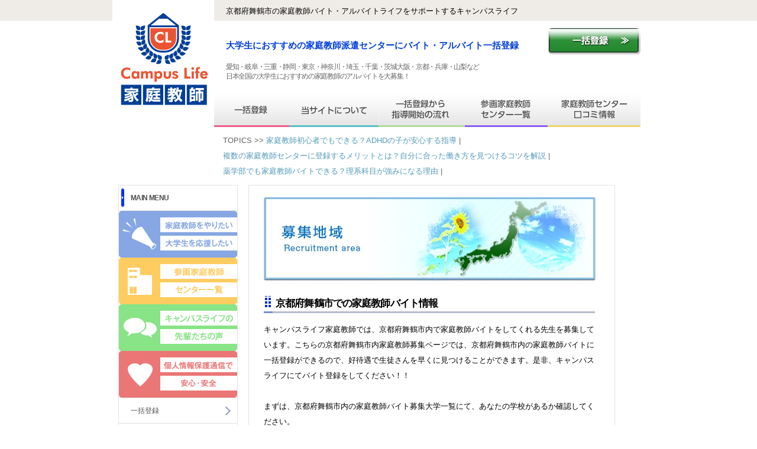

--- FILE ---
content_type: text/html; charset=UTF-8
request_url: https://camlife.info/area/kyotomaiduru.html
body_size: 12327
content:
<!DOCTYPE html>
<!--[if IE 7]>
<html class="ie ie7" lang="ja">
<![endif]-->
<!--[if IE 8]>
<html class="ie ie8" lang="ja">
<![endif]-->
<!--[if !(IE 7) | !(IE 8)  ]><!-->
<html lang="ja" >
    <!--<![endif]-->

    <head>
    <!-- 2024-06-12 株式会社SEEC デジタルマーケティング事業部 セールスアーキテクト課 新城 -->
    <!-- Google Tag Manager -->
    <script>(function(w,d,s,l,i){w[l]=w[l]||[];w[l].push({'gtm.start':
    new Date().getTime(),event:'gtm.js'});var f=d.getElementsByTagName(s)[0],
    j=d.createElement(s),dl=l!='dataLayer'?'&l='+l:'';j.async=true;j.src=
    'https://www.googletagmanager.com/gtm.js?id='+i+dl;f.parentNode.insertBefore(j,f);
    })(window,document,'script','dataLayer','GTM-MQTDQ22D');</script>
    <!-- End Google Tag Manager -->
		
	<!-- Yahoo!広告 -->	
	<script async src="https://s.yimg.jp/images/listing/tool/cv/ytag.js"></script>
	<script>
	window.yjDataLayer = window.yjDataLayer || [];
	function ytag() { yjDataLayer.push(arguments); }
	ytag({"type":"ycl_cookie", "config":{"ycl_use_non_cookie_storage":true}});
	</script>
		
    <!-- Google tag (gtag.js) GA4 -->
    <script async src="https://www.googletagmanager.com/gtag/js?id=G-WWWVS2WL3Y"></script>
    <script>
      window.dataLayer = window.dataLayer || [];
      function gtag(){dataLayer.push(arguments);}
      gtag('js', new Date());
      
      gtag('config', 'G-WWWVS2WL3Y');
    </script>		    
    
<!-- Global site tag (gtag.js) - Google Analytics -->
<script async src="https://www.googletagmanager.com/gtag/js?id=UA-1377036-3"></script>
<script>
  window.dataLayer = window.dataLayer || [];
  function gtag(){dataLayer.push(arguments);}
  gtag('js', new Date());

  gtag('config', 'UA-1377036-3');
</script>

<!-- Global site tag (gtag.js) - Google Ads: 1044574136 -->
<script async src="https://www.googletagmanager.com/gtag/js?id=AW-1044574136"></script>
<script>
  window.dataLayer = window.dataLayer || [];
  function gtag(){dataLayer.push(arguments);}
  gtag('js', new Date());

  gtag('config', 'AW-1044574136', {'allow_enhanced_conversions':true});
</script>

        <meta charset="UTF-8" />
                    <title>京都府舞鶴市 - 大学生の家庭教師バイト・アルバイトはキャンパスライフ家庭教師</title>        <meta name='robots' content='index, follow, max-image-preview:large, max-snippet:-1, max-video-preview:-1' />

	<!-- This site is optimized with the Yoast SEO plugin v21.5 - https://yoast.com/wordpress/plugins/seo/ -->
	<link rel="canonical" href="https://camlife.info/area/kyotomaiduru.html" />
	<meta property="og:locale" content="ja_JP" />
	<meta property="og:type" content="article" />
	<meta property="og:title" content="京都府舞鶴市 - 大学生の家庭教師バイト・アルバイトはキャンパスライフ家庭教師" />
	<meta property="og:url" content="https://camlife.info/area/kyotomaiduru.html" />
	<meta property="og:site_name" content="大学生の家庭教師バイト・アルバイトはキャンパスライフ家庭教師" />
	<meta property="article:modified_time" content="2014-07-28T10:07:16+00:00" />
	<meta name="twitter:card" content="summary_large_image" />
	<script type="application/ld+json" class="yoast-schema-graph">{"@context":"https://schema.org","@graph":[{"@type":"WebPage","@id":"https://camlife.info/area/kyotomaiduru.html","url":"https://camlife.info/area/kyotomaiduru.html","name":"京都府舞鶴市 - 大学生の家庭教師バイト・アルバイトはキャンパスライフ家庭教師","isPartOf":{"@id":"https://camlife.info/#website"},"datePublished":"2014-07-28T10:06:57+00:00","dateModified":"2014-07-28T10:07:16+00:00","breadcrumb":{"@id":"https://camlife.info/area/kyotomaiduru.html#breadcrumb"},"inLanguage":"ja","potentialAction":[{"@type":"ReadAction","target":["https://camlife.info/area/kyotomaiduru.html"]}]},{"@type":"BreadcrumbList","@id":"https://camlife.info/area/kyotomaiduru.html#breadcrumb","itemListElement":[{"@type":"ListItem","position":1,"name":"ホーム","item":"https://camlife.info/"},{"@type":"ListItem","position":2,"name":"募集地域","item":"https://camlife.info/area"},{"@type":"ListItem","position":3,"name":"京都府舞鶴市"}]},{"@type":"WebSite","@id":"https://camlife.info/#website","url":"https://camlife.info/","name":"大学生の家庭教師バイト・アルバイトはキャンパスライフ家庭教師","description":"スグに！高時給で！安心できる家庭教師のバイトなら、キャンパスライフ家庭教師。大学生のアルバイトライフを応援する一括登録サイトです！大学生バイト・プロ家庭教師大募集！","publisher":{"@id":"https://camlife.info/#organization"},"potentialAction":[{"@type":"SearchAction","target":{"@type":"EntryPoint","urlTemplate":"https://camlife.info/?s={search_term_string}"},"query-input":"required name=search_term_string"}],"inLanguage":"ja"},{"@type":"Organization","@id":"https://camlife.info/#organization","name":"株式会社GUTS","url":"https://camlife.info/","logo":{"@type":"ImageObject","inLanguage":"ja","@id":"https://camlife.info/#/schema/logo/image/","url":"/wp-content/uploads/2015/07/CampusLife_logo_B.jpg","contentUrl":"/wp-content/uploads/2015/07/CampusLife_logo_B.jpg","width":298,"height":315,"caption":"株式会社GUTS"},"image":{"@id":"https://camlife.info/#/schema/logo/image/"}}]}</script>
	<!-- / Yoast SEO plugin. -->


<link rel='stylesheet' id='wp-block-library-css' href='https://camlife.info/wp-includes/css/dist/block-library/style.min.css?ver=6.2.8' type='text/css' media='all' />
<link rel='stylesheet' id='classic-theme-styles-css' href='https://camlife.info/wp-includes/css/classic-themes.min.css?ver=6.2.8' type='text/css' media='all' />
<style id='global-styles-inline-css' type='text/css'>
body{--wp--preset--color--black: #000000;--wp--preset--color--cyan-bluish-gray: #abb8c3;--wp--preset--color--white: #ffffff;--wp--preset--color--pale-pink: #f78da7;--wp--preset--color--vivid-red: #cf2e2e;--wp--preset--color--luminous-vivid-orange: #ff6900;--wp--preset--color--luminous-vivid-amber: #fcb900;--wp--preset--color--light-green-cyan: #7bdcb5;--wp--preset--color--vivid-green-cyan: #00d084;--wp--preset--color--pale-cyan-blue: #8ed1fc;--wp--preset--color--vivid-cyan-blue: #0693e3;--wp--preset--color--vivid-purple: #9b51e0;--wp--preset--gradient--vivid-cyan-blue-to-vivid-purple: linear-gradient(135deg,rgba(6,147,227,1) 0%,rgb(155,81,224) 100%);--wp--preset--gradient--light-green-cyan-to-vivid-green-cyan: linear-gradient(135deg,rgb(122,220,180) 0%,rgb(0,208,130) 100%);--wp--preset--gradient--luminous-vivid-amber-to-luminous-vivid-orange: linear-gradient(135deg,rgba(252,185,0,1) 0%,rgba(255,105,0,1) 100%);--wp--preset--gradient--luminous-vivid-orange-to-vivid-red: linear-gradient(135deg,rgba(255,105,0,1) 0%,rgb(207,46,46) 100%);--wp--preset--gradient--very-light-gray-to-cyan-bluish-gray: linear-gradient(135deg,rgb(238,238,238) 0%,rgb(169,184,195) 100%);--wp--preset--gradient--cool-to-warm-spectrum: linear-gradient(135deg,rgb(74,234,220) 0%,rgb(151,120,209) 20%,rgb(207,42,186) 40%,rgb(238,44,130) 60%,rgb(251,105,98) 80%,rgb(254,248,76) 100%);--wp--preset--gradient--blush-light-purple: linear-gradient(135deg,rgb(255,206,236) 0%,rgb(152,150,240) 100%);--wp--preset--gradient--blush-bordeaux: linear-gradient(135deg,rgb(254,205,165) 0%,rgb(254,45,45) 50%,rgb(107,0,62) 100%);--wp--preset--gradient--luminous-dusk: linear-gradient(135deg,rgb(255,203,112) 0%,rgb(199,81,192) 50%,rgb(65,88,208) 100%);--wp--preset--gradient--pale-ocean: linear-gradient(135deg,rgb(255,245,203) 0%,rgb(182,227,212) 50%,rgb(51,167,181) 100%);--wp--preset--gradient--electric-grass: linear-gradient(135deg,rgb(202,248,128) 0%,rgb(113,206,126) 100%);--wp--preset--gradient--midnight: linear-gradient(135deg,rgb(2,3,129) 0%,rgb(40,116,252) 100%);--wp--preset--duotone--dark-grayscale: url('#wp-duotone-dark-grayscale');--wp--preset--duotone--grayscale: url('#wp-duotone-grayscale');--wp--preset--duotone--purple-yellow: url('#wp-duotone-purple-yellow');--wp--preset--duotone--blue-red: url('#wp-duotone-blue-red');--wp--preset--duotone--midnight: url('#wp-duotone-midnight');--wp--preset--duotone--magenta-yellow: url('#wp-duotone-magenta-yellow');--wp--preset--duotone--purple-green: url('#wp-duotone-purple-green');--wp--preset--duotone--blue-orange: url('#wp-duotone-blue-orange');--wp--preset--font-size--small: 13px;--wp--preset--font-size--medium: 20px;--wp--preset--font-size--large: 36px;--wp--preset--font-size--x-large: 42px;--wp--preset--spacing--20: 0.44rem;--wp--preset--spacing--30: 0.67rem;--wp--preset--spacing--40: 1rem;--wp--preset--spacing--50: 1.5rem;--wp--preset--spacing--60: 2.25rem;--wp--preset--spacing--70: 3.38rem;--wp--preset--spacing--80: 5.06rem;--wp--preset--shadow--natural: 6px 6px 9px rgba(0, 0, 0, 0.2);--wp--preset--shadow--deep: 12px 12px 50px rgba(0, 0, 0, 0.4);--wp--preset--shadow--sharp: 6px 6px 0px rgba(0, 0, 0, 0.2);--wp--preset--shadow--outlined: 6px 6px 0px -3px rgba(255, 255, 255, 1), 6px 6px rgba(0, 0, 0, 1);--wp--preset--shadow--crisp: 6px 6px 0px rgba(0, 0, 0, 1);}:where(.is-layout-flex){gap: 0.5em;}body .is-layout-flow > .alignleft{float: left;margin-inline-start: 0;margin-inline-end: 2em;}body .is-layout-flow > .alignright{float: right;margin-inline-start: 2em;margin-inline-end: 0;}body .is-layout-flow > .aligncenter{margin-left: auto !important;margin-right: auto !important;}body .is-layout-constrained > .alignleft{float: left;margin-inline-start: 0;margin-inline-end: 2em;}body .is-layout-constrained > .alignright{float: right;margin-inline-start: 2em;margin-inline-end: 0;}body .is-layout-constrained > .aligncenter{margin-left: auto !important;margin-right: auto !important;}body .is-layout-constrained > :where(:not(.alignleft):not(.alignright):not(.alignfull)){max-width: var(--wp--style--global--content-size);margin-left: auto !important;margin-right: auto !important;}body .is-layout-constrained > .alignwide{max-width: var(--wp--style--global--wide-size);}body .is-layout-flex{display: flex;}body .is-layout-flex{flex-wrap: wrap;align-items: center;}body .is-layout-flex > *{margin: 0;}:where(.wp-block-columns.is-layout-flex){gap: 2em;}.has-black-color{color: var(--wp--preset--color--black) !important;}.has-cyan-bluish-gray-color{color: var(--wp--preset--color--cyan-bluish-gray) !important;}.has-white-color{color: var(--wp--preset--color--white) !important;}.has-pale-pink-color{color: var(--wp--preset--color--pale-pink) !important;}.has-vivid-red-color{color: var(--wp--preset--color--vivid-red) !important;}.has-luminous-vivid-orange-color{color: var(--wp--preset--color--luminous-vivid-orange) !important;}.has-luminous-vivid-amber-color{color: var(--wp--preset--color--luminous-vivid-amber) !important;}.has-light-green-cyan-color{color: var(--wp--preset--color--light-green-cyan) !important;}.has-vivid-green-cyan-color{color: var(--wp--preset--color--vivid-green-cyan) !important;}.has-pale-cyan-blue-color{color: var(--wp--preset--color--pale-cyan-blue) !important;}.has-vivid-cyan-blue-color{color: var(--wp--preset--color--vivid-cyan-blue) !important;}.has-vivid-purple-color{color: var(--wp--preset--color--vivid-purple) !important;}.has-black-background-color{background-color: var(--wp--preset--color--black) !important;}.has-cyan-bluish-gray-background-color{background-color: var(--wp--preset--color--cyan-bluish-gray) !important;}.has-white-background-color{background-color: var(--wp--preset--color--white) !important;}.has-pale-pink-background-color{background-color: var(--wp--preset--color--pale-pink) !important;}.has-vivid-red-background-color{background-color: var(--wp--preset--color--vivid-red) !important;}.has-luminous-vivid-orange-background-color{background-color: var(--wp--preset--color--luminous-vivid-orange) !important;}.has-luminous-vivid-amber-background-color{background-color: var(--wp--preset--color--luminous-vivid-amber) !important;}.has-light-green-cyan-background-color{background-color: var(--wp--preset--color--light-green-cyan) !important;}.has-vivid-green-cyan-background-color{background-color: var(--wp--preset--color--vivid-green-cyan) !important;}.has-pale-cyan-blue-background-color{background-color: var(--wp--preset--color--pale-cyan-blue) !important;}.has-vivid-cyan-blue-background-color{background-color: var(--wp--preset--color--vivid-cyan-blue) !important;}.has-vivid-purple-background-color{background-color: var(--wp--preset--color--vivid-purple) !important;}.has-black-border-color{border-color: var(--wp--preset--color--black) !important;}.has-cyan-bluish-gray-border-color{border-color: var(--wp--preset--color--cyan-bluish-gray) !important;}.has-white-border-color{border-color: var(--wp--preset--color--white) !important;}.has-pale-pink-border-color{border-color: var(--wp--preset--color--pale-pink) !important;}.has-vivid-red-border-color{border-color: var(--wp--preset--color--vivid-red) !important;}.has-luminous-vivid-orange-border-color{border-color: var(--wp--preset--color--luminous-vivid-orange) !important;}.has-luminous-vivid-amber-border-color{border-color: var(--wp--preset--color--luminous-vivid-amber) !important;}.has-light-green-cyan-border-color{border-color: var(--wp--preset--color--light-green-cyan) !important;}.has-vivid-green-cyan-border-color{border-color: var(--wp--preset--color--vivid-green-cyan) !important;}.has-pale-cyan-blue-border-color{border-color: var(--wp--preset--color--pale-cyan-blue) !important;}.has-vivid-cyan-blue-border-color{border-color: var(--wp--preset--color--vivid-cyan-blue) !important;}.has-vivid-purple-border-color{border-color: var(--wp--preset--color--vivid-purple) !important;}.has-vivid-cyan-blue-to-vivid-purple-gradient-background{background: var(--wp--preset--gradient--vivid-cyan-blue-to-vivid-purple) !important;}.has-light-green-cyan-to-vivid-green-cyan-gradient-background{background: var(--wp--preset--gradient--light-green-cyan-to-vivid-green-cyan) !important;}.has-luminous-vivid-amber-to-luminous-vivid-orange-gradient-background{background: var(--wp--preset--gradient--luminous-vivid-amber-to-luminous-vivid-orange) !important;}.has-luminous-vivid-orange-to-vivid-red-gradient-background{background: var(--wp--preset--gradient--luminous-vivid-orange-to-vivid-red) !important;}.has-very-light-gray-to-cyan-bluish-gray-gradient-background{background: var(--wp--preset--gradient--very-light-gray-to-cyan-bluish-gray) !important;}.has-cool-to-warm-spectrum-gradient-background{background: var(--wp--preset--gradient--cool-to-warm-spectrum) !important;}.has-blush-light-purple-gradient-background{background: var(--wp--preset--gradient--blush-light-purple) !important;}.has-blush-bordeaux-gradient-background{background: var(--wp--preset--gradient--blush-bordeaux) !important;}.has-luminous-dusk-gradient-background{background: var(--wp--preset--gradient--luminous-dusk) !important;}.has-pale-ocean-gradient-background{background: var(--wp--preset--gradient--pale-ocean) !important;}.has-electric-grass-gradient-background{background: var(--wp--preset--gradient--electric-grass) !important;}.has-midnight-gradient-background{background: var(--wp--preset--gradient--midnight) !important;}.has-small-font-size{font-size: var(--wp--preset--font-size--small) !important;}.has-medium-font-size{font-size: var(--wp--preset--font-size--medium) !important;}.has-large-font-size{font-size: var(--wp--preset--font-size--large) !important;}.has-x-large-font-size{font-size: var(--wp--preset--font-size--x-large) !important;}
.wp-block-navigation a:where(:not(.wp-element-button)){color: inherit;}
:where(.wp-block-columns.is-layout-flex){gap: 2em;}
.wp-block-pullquote{font-size: 1.5em;line-height: 1.6;}
</style>
<script type='text/javascript' src='https://camlife.info/wp-includes/js/jquery/jquery.min.js?ver=3.6.4' id='jquery-core-js'></script>
<script type='text/javascript' src='https://camlife.info/wp-includes/js/jquery/jquery-migrate.min.js?ver=3.4.0' id='jquery-migrate-js'></script>
<meta name="generator" content="Site Kit by Google 1.114.0" />        <meta name="msvalidate.01" content="371F39C1138F851EB8C69AC15AA66C83" />
        <link rel="stylesheet" type="text/css" href="https://camlife.info/wp-content/themes/camlife/css/common.css" />
        <link rel="stylesheet" type="text/css" href="https://camlife.info/wp-content/themes/camlife/css/style.css" />
                <!--[if lt IE 9]>
        <script src="https://camlife.info/wp-content/themes/camlife/js/html5.js" type="text/javascript"></script>
        <![endif]-->

        <script type="application/ld+json">
{"@context":"http://schema.org/",
"@type":"JobPosting",
"title":"家庭教師",
"url":"https://camlife.info/area/kyotomaiduru.html",
"description":"キャンパスライフ家庭教師では、京都府舞鶴市内で家庭教師バイトをしてくれる先生を募集しています。こちらの京都府舞鶴市内家庭教師募集ページでは、京都府舞鶴市内の家庭教師バイトに一括登録ができるので、好待遇で生徒さんを早くに見つけることができます。是非、キャンパスライフにてバイト登録をしてください！！",
"datePosted" : "2018-04-11",
"employmentType":"PART_TIME",
"hiringOrganization":{"@type":"Organization","name":"キャンパスライフ家庭教師","sameAs": "https://camlife.info/"},
"jobLocation":{"@type":"Place","address":{"@type":"PostalAddress","addressLocality":"舞鶴市","addressRegion":"京都府","addressCountry":"JP"}},
"baseSalary":{"@type":"MonetaryAmount","currency":"JPY","value":{"@type":"QuantitativeValue","unitText":"HOUR","value":1500,"minValue": 1500,"maxValue": 4000}},
"identifier":{"@type":"PropertyValue","name":"キャンパスライフ家庭教師"}
}
</script>
    </head>
    <body class="area-template-default single single-area postid-1339 single-author">
	<!-- 2024-06-12 株式会社SEEC デジタルマーケティング事業部 セールスアーキテクト課 新城 -->
    <!-- Google Tag Manager (noscript) -->
    <noscript><iframe src="https://www.googletagmanager.com/ns.html?id=GTM-MQTDQ22D"
    height="0" width="0" style="display:none;visibility:hidden"></iframe></noscript>
    <!-- End Google Tag Manager (noscript) -->
        <div id="wrapper">
            <div id="header">
                <div class="normalWrap clearfix">
                    <div id="logo" class="ColL">
                        <a href="/"><img src="/images/common/logo.png" alt="東京や大阪で家庭教師のアルバイト・バイトを一括登録ならキャンパスライフ家庭教師" /></a>
                    </div>
                    <div id="headRightBox" class="clearfix">
                        <div class="clearfix">
                            <div id="headText">
                                                                    <h1>京都府舞鶴市の家庭教師バイト・アルバイトライフをサポートするキャンパスライフ</h1>
                                
                                <p>大学生におすすめの家庭教師派遣センターにバイト・アルバイト一括登録</p>
              <p>愛知・岐阜・三重・静岡・東京・神奈川・埼玉・千葉・茨城大阪・京都・兵庫・山梨など<br>日本全国の大学生におすすめの家庭教師のアルバイトを大募集！</p>
                            </div>
                            <a href="https://c-life.info/sys/tutors/add"><img class="headBtn" src="/images/common/btn_registration.png" alt="家庭教師一括登録" /></a>
                        </div>
                        <div id="mainNav">
                            <ul class="clearfix">
                                <li><a href="https://c-life.info/sys/tutors/add"><img src="/images/common/nav_01.png" alt="家庭教師一括登録"/></a></li>
                                <li><a href="/about.html"><img src="/images/common/nav_02.png" alt="当サイトについて"/></a></li>
                                <li><a href="/flow.html"><!-- <a href="/friends/"> --><img src="/images/common/nav_03.png" alt="一括登録から指導開始の流れ"/></a></li>
                                <li><a href="/center/"><img src="/images/common/nav_04.png" alt="参画家庭教師センター一覧"/></a></li>
                                <li><a href="/c-msg/"><img src="/images/common/nav_05.png" alt="家庭教師センター口コミ情報"/></a></li>
                            </ul>
                        </div>
                        <div id="topics">
                            <ul>
                                <li>TOPICS&nbsp;>>&nbsp;</li> 
                                                                <ul>
                                                                            <li><a href="https://camlife.info/column/column_kateikyoushisyoshinsya.html">家庭教師初心者でもできる？ADHDの子が安心する指導</a>&nbsp;|</li>
                                                                            <li><a href="https://camlife.info/column/column_hukusuunokatekyosentatouroku.html">複数の家庭教師センターに登録するメリットとは？自分に合った働き方を見つけるコツを解説</a>&nbsp;|</li>
                                                                            <li><a href="https://camlife.info/column/column_yakugakubudemokatekyobaito.html">薬学部でも家庭教師バイトできる？理系科目が強みになる理由</a>&nbsp;|</li>
                                                                    </ul>
                                                            </ul>
                        </div>
                    </div>
                </div>
            </div><!-- headerはここまで。高さを少なくしてコンテンツをはみ出させる -->

                        <div class="normalWrap"><!-- 効果を付けずに900pxで押さえるWrap -->
                                    <div id="maincontents" class="clearfix">
<div id="sidebar">
        <h2>MAIN MENU</h2>
            <div id="bannerBtns">
            <a href="/about.html">
                <img src="/images/common/btn_support.png" alt="家庭教師アルバイトをやりたい大学生を応援したい">
            </a>
            <a href="/center/">
                <img src="/images/common/btn_list.png" alt="アルバイト一括登録可能センター一覧">
            </a>
            <a href="/voice/">
                <img src="/images/common/btn_voice.png" alt="キャンパスライフの先輩たちの声">
            </a>
            <a href="/?p=6406"><!-- <a href="/friends/"> -->
                <img src="/images/common/btn_ssl.png" alt="安心・安全">
            </a>
        </div>
        <ul class="btnMenu">
        <li><a href="https://c-life.info/sys/tutors/add">一括登録</a></li>
        <li><a href="/about.html">当サイトについて</a></li>
        <li><a href="/?p=6406">個人情報保護</a></li>
        <li><a href="/flow.html">依頼までの流れ</a></li>
        <li><a href="/center/">家庭教師センター一覧</a></li>
        <li><a href="/voice/">登録者の声</a></li>
        <li><a href="/q-cat/yokuaru/">よくあるご質問</a></li>
    </ul>
    <h2>INFORMATION</h2>
    <!--口コミ募集キャンペーン
    <a href="https://camlife.info/center-contact.html">
	<img src="/wp-content/uploads/2014/10/c919e7d8dc235d16e5669ef8fe7087e5-e1412921552484.gif">
    </a>
     口コミ募集キャンペーン　-->
    <a href="/friends.html">
        <img src="/images/common/side_toshocard.png" alt="お友達がネットでアルバイト一括登録するだけで　図書カードプレゼント　何人でもOK">
    </a>
            <div class="col2">
            <h2 class="widgettitle">最新コラム</h2>
                        <ul>
                                    <li>
                        <a href="https://camlife.info/column/column_kateikyoushisyoshinsya.html">家庭教師初心者でもできる？ADHDの子が安心する指導 (<time datetime="2026-01-26T21:27:41+09:00">1月26日</time>)</a>            
                    </li>
                                    <li>
                        <a href="https://camlife.info/column/column_hukusuunokatekyosentatouroku.html">複数の家庭教師センターに登録するメリットとは？自分に合った働き方を見つけるコツを解説 (<time datetime="2026-01-19T20:17:54+09:00">1月19日</time>)</a>            
                    </li>
                                    <li>
                        <a href="https://camlife.info/column/column_yakugakubudemokatekyobaito.html">薬学部でも家庭教師バイトできる？理系科目が強みになる理由 (<time datetime="2026-01-12T13:31:38+09:00">1月12日</time>)</a>            
                    </li>
                                    <li>
                        <a href="https://camlife.info/column/column_katekyobaitohahuyuga.html">家庭教師バイトは冬がチャンス。正月前後に依頼が増える理由を解説 (<time datetime="2026-01-05T13:58:53+09:00">1月5日</time>)</a>            
                    </li>
                                    <li>
                        <a href="https://camlife.info/column/column_jikyuyoridaiji.html">時給より大事だった。家庭教師バイトが続く人・続かない人の決定的な差 (<time datetime="2025-12-22T14:49:58+09:00">12月22日</time>)</a>            
                    </li>
                            </ul>
                        <ul>
                <li>
                    <a href="/column.html">コラム一覧</a>            
                </li>
            </ul>
        </div>
        <!--新着一覧終了-->
    
<!--
    <h2>CONTENTS</h2>
    <ul class="mb10">
        <li><a href="https://c-life.info/sys/tutors/add">一括登録</a></li>
        <li><a href="/friends.html">友達に紹介する</a></li>
        <li><a href="/voice/">登録者の声・感想</a></li>
        <li><a href="/wp-content/uploads/2014/07/yobikake0803.pdf">新歓チラシ作成サービス</a></li>
    </ul>
-->    
    <aside id="text-2" class="widget widget_text"><h2 class="widget-title">TOPICS</h2>			<div class="textwidget"><ul class="mb10">
<li>2026.01.01<br />
新年あけましておめでとうございます。新しい年の始まり。心機一転、新しい目標を立てた人も多いでしょう。そんなあなたに、空いた時間・スキマ時間を有効に使える家庭教師バイトをおすすめします。キャンパスライフ家庭教師では、今年も家庭教師バイトをしてくれるかたを大募集。家庭教師の登録は、<a href="https://c-life.info/sys/tutors/spn_add">こちら</a>！！</li>
<li>2025.12.01<br />
12月に入り、寒く感じる日も増えてきました。今年もあと1ヶ月です。12月末にはクリスマス、1月にはお正月。冬休みも始まり、欲しいものもたくさんあるこの季節。たくさん稼いで、実りある年末年始をお過ごしください。家庭教師の登録は、<a href="https://c-life.info/sys/tutors/spn_add">こちら</a>！！</li>
<li>2025.11.01<br />
11月に入りました。秋晴れで過ごしやすい日が増えてきました。12月・1月は、クリスマス・年末年始とイベントが続きます。そんな季節を楽しむためにも、しっかり家庭教師アルバイトで稼ぎましょう。家庭教師の登録は、<a href="https://c-life.info/sys/tutors/spn_add">こちら</a>！！</li>
<li>2025.10.01<br />
10月に入りました。空はだいぶ秋の空になり、秋らしい風が感じられる季節になりました。さて、後期が始まりましたね。新しいことをやろうと思っている方も多いと思います。キャンパスライフ家庭教師は、家庭教師アルバイトという面から皆さんをバックアップしてきます。家庭教師の登録は、<a href="https://c-life.info/sys/tutors/spn_add">こちら</a>！！
</li>
<li>2025.09.01<br />
9月に入りまだまだ暑い日は続いていますね。さて、秋になり後期が始まります。後期が始まるタイミングにて新しいことにチャレンジしようと思っている方も多いでしょう。新しいチャレンジとして家庭教師を始めて見ませんか？家庭教師の登録は、<a href="https://c-life.info/sys/tutors/spn_add">こちら</a>！！
</li>
<li>2025.08.01<br />
定期テストも終わり、夏休み本番を迎えていると思います。もっと充実した夏休みにするために、新しいバイトとして、家庭教師を始めませんか？家庭教師の登録は、<a href="https://c-life.info/sys/tutors/spn_add">こちら</a>！！
</li><li>2025.07.01<br />
暑い季節がやってきましたね。7月が終われば、いよいよ夏休みです。1年生は大学の長い夏休みを待ち遠しく思っていることと思います。休み中もしっかり稼いで、たくさんいろんなところに遊びに行きましょう。新しいバイトとして、家庭教師も検討して、家庭教師登録を是非してください。家庭教師の登録は、<a href="https://c-life.info/sys/tutors/spn_add">こちら</a>！！</li>
<li>2025.06.01<br />
入学から2ヶ月が過ぎ、そろそろ新しいことを始めたくなる時期ではないでしょうか？教えることは教わることでもあります。バイトしながら自己研鑽もできるのが家庭教師アルバイトです。アルバイトで経験積んで、どんどん成長していきましょう。家庭教師登録を是非してください。家庭教師の登録は、<a href="https://c-life.info/sys/tutors/spn_add">こちら</a>！！</li>
<li>2025.05.01<br />
5月はゴールデンウィーク。春から新生活を始めた方も少しずつその生活にも慣れはじめている頃と思います。家庭教師バイトを始めるには絶好のタイミングです。是非、家庭教師登録をして、今月中に家庭教師アルバイトをスタートさせましょう。家庭教師の登録は、<a href="https://c-life.info/sys/tutors/spn_add">こちら</a>！！</li>
<li>2025.04.01<br />
新入学の皆様、入学おめでとうございます。勉強を頑張った学生さんたちにとって、その力をすぐに活かせるアルバイトが家庭教師です。アルバイトをしてたくさん稼いで、楽しい大学生生活を満喫しましょう。是非とも登録してください。家庭教師の登録は、<a href="https://c-life.info/sys/tutors/spn_add">こちら</a>！！</li>
<li>2025.03.01<br />
サイトの学年表記を新学年対応にしました。新大学1年生のアルバイト登録もお待ちしています
<li>2025.04.01<br />
新入学の皆様、入学おめでとうございます。勉強を頑張った学生さんたちにとって、その力をすぐに活かせるアルバイトが家庭教師です。アルバイトをしてたくさん稼いで、楽しい大学生生活を満喫しましょう。是非とも登録してください。家庭教師の登録は、<a href="https://c-life.info/sys/tutors/spn_add">こちら</a>！！</li>
<li>2025.03.01<br />
サイトの学年表記を新学年対応にしました。新大学1年生のアルバイト登録もお待ちしています。受験勉強の成果を活かしたい方は是非とも登録してください。家庭教師の登録は、<a href="https://c-life.info/sys/tutors/spn_add">こちら</a>！！</li>
<li>2025.02.01<br />
あっという間に2025年も1ヶ月が経ちました。大学も春に向かってお休みが増えていくことと思います。旅行、ディズニーランド、ウインタースポーツなどの遊びしている方も多いでしょう。キャンパスライフ家庭教師では、家庭教師バイトをしてくれる方を募集しています。家庭教師の登録は、<a href="https://c-life.info/sys/tutors/spn_add">こちら</a>！！</li>
<li>2023.03.01<br />
<a href="https://c-life.info/sys/tutors/spn_add">新1年生の募集を開始しました。入学したら家庭教師を始めよう！</a>
</li>
<li>
2023.02.02<br />
<a href="/voice/">利用者の声を追加しました。</a>
</li>
<li>
		2022.11.11<br />
			家庭教師センター口コミ情報が追加されました。
</li>
<li>2022.03.01<br />
<a href="https://c-life.info/sys/tutors/spn_add">新1年生の募集を開始しました。入学したら家庭教師を始めよう！</a>
</li>
<li>
		2021.08.27<br />
			家庭教師センター口コミ情報が追加されました。
</li>
<li>
		2017.08.26<br />
			安心してお使いいただくために、全ページSSL(個人情報保護)に対応しました。
</li>
</ul>

					</div>
		</aside>    <p class="txtC mb30">
        <img src="/images/common/btn_bar_code.jpg" alt="QRコード">
    </p>
</div>
<div id="main">

    <div id="mainBorder">
        <header class="entry-header mb20">
            <img width="562" height="142" alt="ikyathi_03" class="attachment-post-thumbnail wp-post-image" src="/wp-content/uploads/2014/07/ikyathi_03.jpg">
            <div class="breadcrumbs">
                            </div>
        </header>
                    <h2>京都府舞鶴市での家庭教師バイト情報</h2>
            <p>キャンパスライフ家庭教師では、京都府舞鶴市内で家庭教師バイトをしてくれる先生を募集しています。こちらの京都府舞鶴市内家庭教師募集ページでは、京都府舞鶴市内の家庭教師バイトに一括登録ができるので、好待遇で生徒さんを早くに見つけることができます。是非、キャンパスライフにてバイト登録をしてください！！<br /><br />
まずは、京都府舞鶴市内の家庭教師バイト募集大学一覧にて、あなたの学校があるか確認してください。<br /><br />
次に、家庭教師バイトを募集している会社は多数ありますが、募集要項や時給などを比較しながら京都府舞鶴市内の家庭教師センターに複数登録してみましょう。<br /><br />
※こちらは、京都府舞鶴市にお住まいの大学生向け家庭教師バイト登録ページになります。京都府舞鶴市以外の地域にお住いの方はご自身の在住する都道府県ページより家庭教師バイトへのご登録をお願いします。
</p>
            <p><table class="tableDefault mb30">
<tbody>
<tr>
<th>資格</th>
<td>短大生・大学生・大学院生・社会人
※未経験者も大歓迎</td>
</tr>
<tr>
<th><span style="color: #000000;">京都府舞鶴市</span>エリアの時給</th>
<td>時給1,500円～4,000円
<a style="color: #004c99;" href="/center">(詳細は提携業者一覧でご確認ください)</a></td>
</tr>
<tr>
<th>交通費(<span style="color: #000000;">京都府舞鶴市</span>エリア)</th>
<td>基本全額支給</td>
</tr>
<tr>
<th>勤務地</th>
<td>京都府舞鶴市内の各一般家庭。
※勤務地の要望も相談にのります。</td>
</tr>
<tr>
<th>勤務時間</th>
<td>平日　16:00～23:00
土日　9:00～23:00
※曜日・時間は相談にのります。</td>
</tr>
</tbody>
</table></p>
            
            <div class="ReceptionBox mb20">
                <h2>高時給・安心家庭教師センターへ</h2>
                <p class="txtC"><a href="https://c-life.info/sys/tutors/add"><img src="/images/area/btn_toroku.png" alt="今すぐ登録する" /></a>
                    <a href="/friends.html"><img src="/images/area/btn_friend.png" alt="友達に紹介する" /></a></p>
            </div>

            <h2>エリア紹介</h2>
            <p class="mb20">・高砂市・養父市・赤穂郡上郡町・赤穂市・豊岡市・西脇市・西宮市・芦屋市・美方郡香美町・美方郡新温泉町・篠山市・神戸市須磨区・神戸市長田区・神戸市西区・神戸市灘区・神戸市東灘区・神戸市垂水区・神戸市北区・神戸市兵庫区・神戸市中央区・神崎郡福崎町・神崎郡神河町・神崎郡市川町・相生市・淡路市・洲本市・朝来市・明石市・揖保郡太子町・川辺郡猪名川町・川西市・尼崎市・小野市・宝塚市・宍粟市・姫路市・多可郡多可町・南あわじ市・加西市・加東市・加古郡稲美町・加古郡播磨町・加古川市・佐用郡佐用町・伊丹市・丹波市・三田市・三木市・たつの市</p>

            <!-- クエリの指定 -->
                            <h2>登録家庭教師センター一覧</h2>
                        <!--他と違い$my_queryはクラスなので、「->（アロー演算子）」を使って値を取得。ここからループ開始 -->
                <table class="tableTutorList mb10">
                    <tbody>
                        <tr>
                            <td colspan="2"><a href="https://camlife.info/center/k-last.html">家庭教師のラスト</td>
                        </tr>
                        <tr>
                                                    </tr>
                        <tr>
                            <td width="20%" class="BorderRight txtC">時給</td>
                            <td>小学生：1,600円～2,200円<br>中学生：1,800円～2,500円<br>高校生：2,000円～3,500円</td>
                        </tr>
                        <tr>
                            <td width="20%" class="BorderRight txtC">所在地</td>
                            <td>大阪府大阪市</td>
                        </tr>
                        <tr>
                            <td width="20%" class="BorderRight txtC">教材販売</td>
                            <td>
                                なし                            </td>
                        </tr>
                        <tr>
                            <td colspan="2">・成績を上げることにコミットしています。<br>・人に教えることが好きな人はぜひ一緒に働きましょう。</td>
                        </tr>
                    </tbody>
                </table>
                <div class="txtC mb20">
                    <a href="https://camlife.info/center/k-last.html"><img src="/images/common/btn_detail.png" alt="詳細　>>"></a>
                </div>
            <!--他と違い$my_queryはクラスなので、「->（アロー演算子）」を使って値を取得。ここからループ開始 -->
                <table class="tableTutorList mb10">
                    <tbody>
                        <tr>
                            <td colspan="2"><a href="https://camlife.info/center/gokinjo.html">家庭教師個人契約のご近所先生</td>
                        </tr>
                        <tr>
                                                            <td colspan="2" class="logo txtC">
                                    <a href="https://camlife.info/center/gokinjo.html" title="家庭教師個人契約のご近所先生" >
                                        <img width="157" height="56" src="/wp-content/uploads/2014/07/gokinjo.gif" class="attachment-post-thumbnail size-post-thumbnail wp-post-image" alt="" decoding="async" />                                    </a>
                                </td>
                                                    </tr>
                        <tr>
                            <td width="20%" class="BorderRight txtC">時給</td>
                            <td>ご家庭の希望により異なります。<br />
<参考>個人契約の相場<br />
小学生：1,800円～<br />
中学受験生：2,500円～<br />
中学生：2,500円～<br />
高1・2年：2,500円～<br />
大学受験生：3,000円～</td>
                        </tr>
                        <tr>
                            <td width="20%" class="BorderRight txtC">所在地</td>
                            <td>東京都新宿区</td>
                        </tr>
                        <tr>
                            <td width="20%" class="BorderRight txtC">教材販売</td>
                            <td>
                                なし                            </td>
                        </tr>
                        <tr>
                            <td colspan="2">個人契約ですので、高時給で家庭教師を始められます。指導報告や面接などは一切ありません。</td>
                        </tr>
                    </tbody>
                </table>
                <div class="txtC mb20">
                    <a href="https://camlife.info/center/gokinjo.html"><img src="/images/common/btn_detail.png" alt="詳細　>>"></a>
                </div>
            <!--他と違い$my_queryはクラスなので、「->（アロー演算子）」を使って値を取得。ここからループ開始 -->
                <table class="tableTutorList mb10">
                    <tbody>
                        <tr>
                            <td colspan="2"><a href="https://camlife.info/center/guts.html">ガッツ家庭教師</td>
                        </tr>
                        <tr>
                                                            <td colspan="2" class="logo txtC">
                                    <a href="https://camlife.info/center/guts.html" title="ガッツ家庭教師" >
                                        <img width="264" height="62" src="/wp-content/uploads/2014/07/guts.jpg" class="attachment-post-thumbnail size-post-thumbnail wp-post-image" alt="" decoding="async" loading="lazy" />                                    </a>
                                </td>
                                                    </tr>
                        <tr>
                            <td width="20%" class="BorderRight txtC">時給</td>
                            <td>小・中・高: 
　1,800～2,700円<br />
中学・大学受験: 
　2,200～3,300円</td>
                        </tr>
                        <tr>
                            <td width="20%" class="BorderRight txtC">所在地</td>
                            <td>愛知県名古屋市</td>
                        </tr>
                        <tr>
                            <td width="20%" class="BorderRight txtC">教材販売</td>
                            <td>
                                なし                            </td>
                        </tr>
                        <tr>
                            <td colspan="2">家庭教師経験無しでも大丈夫。当社のスタッフがきめ細かく指導方法を 一緒になって考えます。もちろんベテランの方も大歓迎。</td>
                        </tr>
                    </tbody>
                </table>
                <div class="txtC mb20">
                    <a href="https://camlife.info/center/guts.html"><img src="/images/common/btn_detail.png" alt="詳細　>>"></a>
                </div>
                        <!-- 忘れずにリセットする必要がある -->

            <h2>京都府舞鶴市　家庭教師バイト募集大学一覧</h2>
            <p><table class="tableNomal mb30">
<tbody>
<tr>
<td class="BorderRight" width="50%">花園大学</td>
<td>京都ノートルダム女子大学</td>
</tr>
<tr>
<td class="BorderRight">京都外国語大学</td>
<td>京都学園大学</td>
</tr>
<tr>
<td class="BorderRight">京都橘女子大学</td>
<td>京都教育大学</td>
</tr>
<tr>
<td class="BorderRight">京都産業大学</td>
<td>京都女子大学</td>
</tr>
<tr>
<td class="BorderRight">京都精華大学</td>
<td>京都創成大学</td>
</tr>
<tr>
<td class="BorderRight">京都大学</td>
<td>京都府立医科大学</td>
</tr>
<tr>
<td class="BorderRight">京都府立大学</td>
<td>京都文教大学</td>
</tr>
<tr>
<td class="BorderRight">京都薬科大学</td>
<td>光華女子大学</td>
</tr>
<tr>
<td class="BorderRight">種智院大学</td>
<td>大谷大学</td>
</tr>
<tr>
<td class="BorderRight">同志社女子大学</td>
<td>同志社大学</td>
</tr>
<tr>
<td class="BorderRight">明治鍼灸大学</td>
<td>立命館大学</td>
</tr>
<tr>
<td class="BorderRight">龍谷大学</td>
<td>佛教大学</td>
</tr>
</tbody>
</table></p>
                        <!-- クエリの指定 -->
                            <h2>たくさんの先生が京都府舞鶴市で家庭教師バイトに登録しています</h2>
<p>キャンパスライフでは、京都府舞鶴市内の大学生・社会人を含め多くの方に家庭教師バイト登録していただいています。家庭教師バイトに一括登録することで、より良い条件で生徒さんを見つけることができます。キャンパスライフは、京都府舞鶴市内の家庭教師バイトライフをこれからもサポートして参ります。
</p>
                        <!--他と違い$my_queryはクラスなので、「->（アロー演算子）」を使って値を取得。ここからループ開始 -->
                <table class="tableDefault mb20">
                    <tbody>
                        <tr>
                            <th width="20%" class="txtC">住所</th>
                            <td>京都府</td>
                        </tr>
                        <tr>
                            <th width="20%" class="txtC">イニシャル</th>
                            <td>M.M</td>
                        </tr>
                        <tr>
                            <th width="20%" class="txtC">性別</th>
                            <td>男性</td>
                        </tr>
                        <tr>
                            <th width="20%" class="txtC">大学</th>
                            <td>同志社大学</td>
                        </tr>
                        <tr>
                            <td colspan="2">幼稚園の時からシンガポールで暮らし始め塾には小学生の時から通っていました。はじめての受験を海外で迎えるということもあり心配な面もありましたが、塾のサポートにより無事終えることができました。 塾に通う中勉強しに行っているのではなく遊びに行くなどの気持ちで勉強を楽しくすることができました。第一志望には合格することができなかったのですが、塾で過ごす時間はかけがえのないものとなり大学生になった今でも変わらず連絡をとっております。 また中学、高校、大學と部活をしており現在は体育会アメリカンフットボール部に所属しております。 精一杯指導して行きたいのでよろしくお願いします。</td>
                        </tr>
                    </tbody></table>
            <!--他と違い$my_queryはクラスなので、「->（アロー演算子）」を使って値を取得。ここからループ開始 -->
                <table class="tableDefault mb20">
                    <tbody>
                        <tr>
                            <th width="20%" class="txtC">住所</th>
                            <td>京都府</td>
                        </tr>
                        <tr>
                            <th width="20%" class="txtC">イニシャル</th>
                            <td>G.Y</td>
                        </tr>
                        <tr>
                            <th width="20%" class="txtC">性別</th>
                            <td>男性</td>
                        </tr>
                        <tr>
                            <th width="20%" class="txtC">大学</th>
                            <td>立命館大学</td>
                        </tr>
                        <tr>
                            <td colspan="2">立命館大学文学部人文学科地理学専攻の合屋(ごうや)です。指導経験はありませんが、生徒の頑張りに答えられるよう頑張りたいと思います。大学は文系ですが高校生の頃は理系でした。</td>
                        </tr>
                    </tbody></table>
                            <!-- 忘れずにリセットする必要がある -->

                <p class="mt30 mb10">
            <a href="/area-contact.html"><img src="/images/common/btn_kuchikomi-area.png" alt="この地域への口コミはこちらから"/></a>
        </p>
    </div><!-- #content -->
</div><!-- #primary -->

    </div>
</div>
</div>
<div id="footer">
    <div class="footWhite">
        <div class="normalWrap">
            <a href="/">
                TOP
            </a>
            |
            <a href="/about.html">
                大学生向けアルバイト・キャンパスライフ家庭教師とは
            </a>
            |
            <a href="https://c-life.info/sys/tutors/add">
                一括登録
            </a>
            |
            <a href="/center">
                提携業者情報
            </a>
            |
            <a href="/flow.html">
                依頼までの流れ
            </a>
            |
            <a href="/voice/">
                登録者の声
            </a>
            |
            <a href="/privacy.html">
                プライバシーポリシー
            </a><br />
            <a href="/q-cat/yokuaru/">
                よくある質問
            </a>
            |
            <a href="/contact.html">
                お問い合わせ
            </a>
            |
            <a href="/rule.html">
                利用規約
            </a>
            |
            <a href="/o_join.html">
                提携・協賛について
            </a>
            |
            <a href="/sitemaps.html">
                サイトマップ
            </a>
            |
            <a href="/company.html">
                会社概要
            </a>
            |
            <a href="/area">
                募集エリア
			</a>
			|
			<a href="https://www.stella-edu.com" target="_blank">
				ステラ幼児教室・個別支援塾
			</a>
			|
			<a href="https://www.stella-base.com" target="_blank">
				ステラベース(フリースクール)
			</a>
		</div>
    </div>
    <div class="footBlue">
        <div class=" normalWrap">
            Copyright © 2005 -2026大学生の家庭教師 アルバイトの一括登録ならキャンパスライフ家庭教師 All Rights Reserved. <br />
            最終更新日: 2026年1月28日
        </div>
    </div>
</div>

</div>

</div>


<script src="https://ajaxzip3.github.io/ajaxzip3.js" charset="UTF-8"></script>
<script type="text/javascript">
    //<![CDATA[
    jQuery(function () {
        jQuery('#postcode').keyup(function (event) {
            AjaxZip3.zip2addr('zip21', 'zip22', 'pref21', 'addr21', 'strt21');
        });
    });
    //]]>
</script>
<script type='text/javascript' src='https://camlife.info/wp-content/themes/camlife/js/navigation.js?ver=20140318' id='twentytwelve-navigation-js'></script>
</body>
</html>